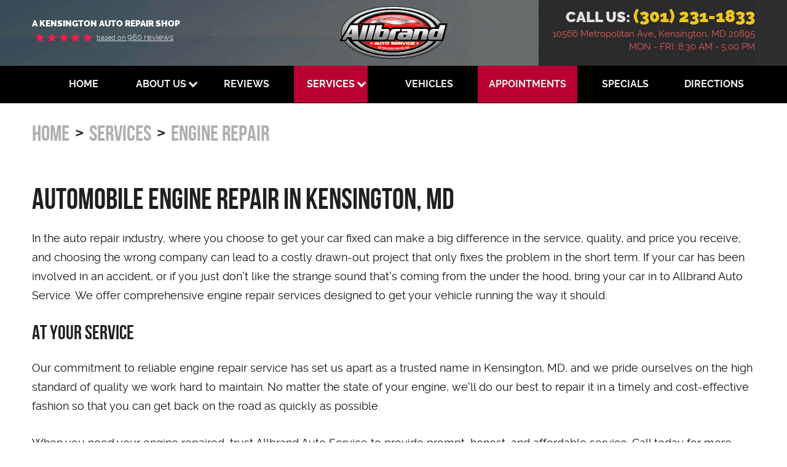

--- FILE ---
content_type: text/html; charset=utf-8
request_url: https://www.allbrandautoservice.com/engine-repair
body_size: 18418
content:
<!DOCTYPE HTML><html lang="en"><!-- HTML Copyright © 2026 Kukui Corporation. All rights reserved. --><head><meta charset="utf-8" /><meta name="viewport" content="width=device-width,initial-scale=1" /><title> Auto Engine Repair in Kensington, MD - A Kensington Auto Repair Shop </title><link rel="canonical" href="https://www.allbrandautoservice.com/engine-repair" /><meta name="robots" content="noindex,nofollow,noarchive,nosnippet" /><meta name="googlebot" content="none,noindex,nofollow,noarchive,nosnippet,noodp,noimageindex" /><meta name="bingbot" content="noindex,nofollow,noarchive,nosnippet,nocache,noodp" /><meta name="msnbot" content="noindex,nofollow,noarchive,nosnippet,nocache,noodp" /><meta name="slurp" content="noindex,nofollow,noarchive,nosnippet,noodp,noydir" /><meta name="teoma" content="noindex,nofollow,noarchive" /><meta name="adsbot-google" content="index,follow,archive,snippet,odp,imageindex" /><meta name="adidxbot" content="index,follow,archive,snippet,cache,odp" /><meta name="description" content="Automobile Engine Repair in Kensington, MD In the auto repair industry, where you choose to get your car fixed can make a big difference in the ..." /><meta property="og:type" content="website" /><meta property="og:locale" content="en_US" /><meta property="og:site_name" content="A Kensington Auto Repair Shop" /><meta property="og:url" content="https://www.allbrandautoservice.com/engine-repair" /><meta property="og:title" content="Auto Engine Repair in Kensington, MD - A Kensington Auto Repair Shop" /><meta property="og:description" content="Automobile Engine Repair in Kensington, MD In the auto repair industry, where you choose to get your car fixed can make a big difference in the ..." /><meta property="og:image" content="https://www.allbrandautoservice.com/Files/images/og-image.jpg" /><link rel="alternate" type="application/rss+xml" href="https://www.allbrandautoservice.com/rss" title="A Kensington Auto Repair Shop RSS" /><script type="application/ld+json">[{"@context":"https://schema.org","@type":"AutomotiveBusiness","name":"A Kensington Auto Repair Shop","alternateName":"A Kensington Auto Repair Shop","telephone":"+1 (301) 231-1833","currenciesAccepted":"USD","priceRange":"$$$","url":"https://www.allbrandautoservice.com","logo":"https://www.allbrandautoservice.com/Files/Images/logo.png","image":"https://www.allbrandautoservice.com/Files/images/google-info-window.jpg","address":{"@type":"PostalAddress","name":"Allbrand Auto Service","streetAddress":"10566 Metropolitan Ave","addressLocality":"Kensington","addressRegion":"MD","addressCountry":"USA","postalCode":"20895"},"openingHours":["Mon-Fri 08:30-17:00"],"geo":{"@type":"GeoCoordinates","latitude":"39.0288908","longitude":"-77.0742994"},"hasmap":"https://www.google.com/maps/place/39.0288908,-77.0742994/@39.0288908,-77.0742994,17z","aggregateRating":{"@type":"AggregateRating","bestRating":"5","worstRating":"1","ratingCount":"960","ratingValue":"5"},"sameAs":["https://www.facebook.com/AllbrandAutoService/","https://www.yelp.com/biz/allbrand-auto-service-kensington-3","http://search.google.com/local/writereview?placeid=ChIJQyHTUsHOt4kRieqtjaoS0kk"]},{"@context":"https://schema.org","@type":"BreadcrumbList","itemListElement":[{"@type":"ListItem","position":"1","item":{"@id":"https://www.allbrandautoservice.com","name":"Home"}},{"@type":"ListItem","position":"2","item":{"@id":"https://www.allbrandautoservice.com/services","name":"Services"}},{"@type":"ListItem","position":"3","item":{"@id":"https://www.allbrandautoservice.com/engine-repair","name":"Engine Repair"}}]}]</script><!-- Global site tag (gtag.js) - Google Analytics --><script async src="https://www.googletagmanager.com/gtag/js?id=UA-96939785-37"></script><script> window.dataLayer = window.dataLayer || []; function gtag(){dataLayer.push(arguments);} gtag('js', new Date()); gtag('config', 'UA-96939785-37'); gtag('config', 'G-D92FV7049F'); gtag('config', 'AW-713646812'); gtag('event', 'conversion', {'send_to': 'AW-713646812/_W8eCOqCmqkBENzFpdQC'}); </script><meta name="msvalidate.01" content="A06637689294E404358E9D210051E130" /><style type="text/css">/*! * Bootstrap v3.3.7 (http://getbootstrap.com) * Copyright 2011-2017 Twitter, Inc. * Licensed under MIT (https://github.com/twbs/bootstrap/blob/master/LICENSE) */ /*! * Generated using the Bootstrap Customizer (http://getbootstrap.com/customize/?id=e561a06b02205e9b8d05d7168a87403e) * Config saved to config.json and https://gist.github.com/e561a06b02205e9b8d05d7168a87403e */ /*! * Bootstrap v3.3.7 (http://getbootstrap.com) * Copyright 2011-2016 Twitter, Inc. * Licensed under MIT (https://github.com/twbs/bootstrap/blob/master/LICENSE) */ /*! normalize.css v3.0.3 | MIT License | github.com/necolas/normalize.css */ html{font-family:sans-serif;-ms-text-size-adjust:100%;-webkit-text-size-adjust:100%}body{margin:0}article,aside,details,figcaption,figure,footer,header,hgroup,main,menu,nav,section,summary{display:block}audio,canvas,progress,video{display:inline-block;vertical-align:baseline}audio:not([controls]){display:none;height:0}[hidden],template{display:none}a{background-color:transparent}a:active,a:hover{outline:0}abbr[title]{border-bottom:1px dotted}b,strong{font-weight:bold}dfn{font-style:italic}h1{font-size:2em;margin:.67em 0}mark{background:#ff0;color:#000}small{font-size:80%}sub,sup{font-size:75%;line-height:0;position:relative;vertical-align:baseline}sup{top:-.5em}sub{bottom:-.25em}img{border:0}svg:not(:root){overflow:hidden}figure{margin:1em 40px}hr{-webkit-box-sizing:content-box;-moz-box-sizing:content-box;box-sizing:content-box;height:0}pre{overflow:auto}code,kbd,pre,samp{font-family:monospace,monospace;font-size:1em}button,input,optgroup,select,textarea{color:inherit;font:inherit;margin:0}button{overflow:visible}button,select{text-transform:none}button,html input[type="button"],input[type="reset"],input[type="submit"]{-webkit-appearance:button;cursor:pointer}button[disabled],html input[disabled]{cursor:default}button::-moz-focus-inner,input::-moz-focus-inner{border:0;padding:0}input{line-height:normal}input[type="checkbox"],input[type="radio"]{-webkit-box-sizing:border-box;-moz-box-sizing:border-box;box-sizing:border-box;padding:0}input[type="number"]::-webkit-inner-spin-button,input[type="number"]::-webkit-outer-spin-button{height:auto}input[type="search"]{-webkit-appearance:textfield;-webkit-box-sizing:content-box;-moz-box-sizing:content-box;box-sizing:content-box}input[type="search"]::-webkit-search-cancel-button,input[type="search"]::-webkit-search-decoration{-webkit-appearance:none}fieldset{border:1px solid silver;margin:0 2px;padding:.35em .625em .75em}legend{border:0;padding:0}textarea{overflow:auto}optgroup{font-weight:bold}table{border-collapse:collapse;border-spacing:0}td,th{padding:0}*{-webkit-box-sizing:border-box;-moz-box-sizing:border-box;box-sizing:border-box}*:before,*:after{-webkit-box-sizing:border-box;-moz-box-sizing:border-box;box-sizing:border-box}html{font-size:10px;-webkit-tap-highlight-color:rgba(0,0,0,0)}body{font-family:"Helvetica Neue",Helvetica,Arial,sans-serif;font-size:16px;line-height:1.42857143;color:#333;background-color:#fff}input,button,select,textarea{font-family:inherit;font-size:inherit;line-height:inherit}a{color:#337ab7;text-decoration:none}a:hover,a:focus{color:#23527c;text-decoration:underline}a:focus{outline:5px auto -webkit-focus-ring-color;outline-offset:-2px}figure{margin:0}img{vertical-align:middle}.img-responsive{display:block;max-width:100%;height:auto}.img-rounded{border-radius:6px}.img-thumbnail{padding:4px;line-height:1.42857143;background-color:#fff;border:1px solid #ddd;border-radius:4px;-webkit-transition:all .2s ease-in-out;-o-transition:all .2s ease-in-out;transition:all .2s ease-in-out;display:inline-block;max-width:100%;height:auto}.img-circle{border-radius:50%}hr{margin-top:22px;margin-bottom:22px;border:0;border-top:1px solid #eee}.sr-only{position:absolute;width:1px;height:1px;margin:-1px;padding:0;overflow:hidden;clip:rect(0,0,0,0);border:0}.sr-only-focusable:active,.sr-only-focusable:focus{position:static;width:auto;height:auto;margin:0;overflow:visible;clip:auto}[role="button"]{cursor:pointer}h1,h2,h3,h4,h5,h6,.h1,.h2,.h3,.h4,.h5,.h6{font-family:inherit;font-weight:500;line-height:1.1;color:inherit}h1 small,h2 small,h3 small,h4 small,h5 small,h6 small,.h1 small,.h2 small,.h3 small,.h4 small,.h5 small,.h6 small,h1 .small,h2 .small,h3 .small,h4 .small,h5 .small,h6 .small,.h1 .small,.h2 .small,.h3 .small,.h4 .small,.h5 .small,.h6 .small{font-weight:normal;line-height:1;color:#777}h1,.h1,h2,.h2,h3,.h3{margin-top:22px;margin-bottom:11px}h1 small,.h1 small,h2 small,.h2 small,h3 small,.h3 small,h1 .small,.h1 .small,h2 .small,.h2 .small,h3 .small,.h3 .small{font-size:65%}h4,.h4,h5,.h5,h6,.h6{margin-top:11px;margin-bottom:11px}h4 small,.h4 small,h5 small,.h5 small,h6 small,.h6 small,h4 .small,.h4 .small,h5 .small,.h5 .small,h6 .small,.h6 .small{font-size:75%}h1,.h1{font-size:41px}h2,.h2{font-size:34px}h3,.h3{font-size:28px}h4,.h4{font-size:20px}h5,.h5{font-size:16px}h6,.h6{font-size:14px}p{margin:0 0 11px}.lead{margin-bottom:22px;font-size:18px;font-weight:300;line-height:1.4}@media(min-width:768px){.lead{font-size:24px}}small,.small{font-size:87%}mark,.mark{background-color:#fcf8e3;padding:.2em}.text-left{text-align:left}.text-right{text-align:right}.text-center{text-align:center}.text-justify{text-align:justify}.text-nowrap{white-space:nowrap}.text-lowercase{text-transform:lowercase}.text-uppercase{text-transform:uppercase}.text-capitalize{text-transform:capitalize}.text-muted{color:#777}.text-primary{color:#337ab7}a.text-primary:hover,a.text-primary:focus{color:#286090}.text-success{color:#3c763d}a.text-success:hover,a.text-success:focus{color:#2b542c}.text-info{color:#31708f}a.text-info:hover,a.text-info:focus{color:#245269}.text-warning{color:#8a6d3b}a.text-warning:hover,a.text-warning:focus{color:#66512c}.text-danger{color:#a94442}a.text-danger:hover,a.text-danger:focus{color:#843534}.bg-primary{color:#fff;background-color:#337ab7}a.bg-primary:hover,a.bg-primary:focus{background-color:#286090}.bg-success{background-color:#dff0d8}a.bg-success:hover,a.bg-success:focus{background-color:#c1e2b3}.bg-info{background-color:#d9edf7}a.bg-info:hover,a.bg-info:focus{background-color:#afd9ee}.bg-warning{background-color:#fcf8e3}a.bg-warning:hover,a.bg-warning:focus{background-color:#f7ecb5}.bg-danger{background-color:#f2dede}a.bg-danger:hover,a.bg-danger:focus{background-color:#e4b9b9}.page-header{padding-bottom:10px;margin:44px 0 22px;border-bottom:1px solid #eee}ul,ol{margin-top:0;margin-bottom:11px}ul ul,ol ul,ul ol,ol ol{margin-bottom:0}.list-unstyled{padding-left:0;list-style:none}.list-inline{padding-left:0;list-style:none;margin-left:-5px}.list-inline>li{display:inline-block;padding-left:5px;padding-right:5px}dl{margin-top:0;margin-bottom:22px}dt,dd{line-height:1.42857143}dt{font-weight:bold}dd{margin-left:0}@media(min-width:768px){.dl-horizontal dt{float:left;width:160px;clear:left;text-align:right;overflow:hidden;text-overflow:ellipsis;white-space:nowrap}.dl-horizontal dd{margin-left:180px}}abbr[title],abbr[data-original-title]{cursor:help;border-bottom:1px dotted #777}.initialism{font-size:90%;text-transform:uppercase}blockquote{padding:11px 22px;margin:0 0 22px;font-size:20px;border-left:5px solid #eee}blockquote p:last-child,blockquote ul:last-child,blockquote ol:last-child{margin-bottom:0}blockquote footer,blockquote small,blockquote .small{display:block;font-size:80%;line-height:1.42857143;color:#777}blockquote footer:before,blockquote small:before,blockquote .small:before{content:'— '}.blockquote-reverse,blockquote.pull-right{padding-right:15px;padding-left:0;border-right:5px solid #eee;border-left:0;text-align:right}.blockquote-reverse footer:before,blockquote.pull-right footer:before,.blockquote-reverse small:before,blockquote.pull-right small:before,.blockquote-reverse .small:before,blockquote.pull-right .small:before{content:''}.blockquote-reverse footer:after,blockquote.pull-right footer:after,.blockquote-reverse small:after,blockquote.pull-right small:after,.blockquote-reverse .small:after,blockquote.pull-right .small:after{content:' —'}address{margin-bottom:22px;font-style:normal;line-height:1.42857143}.container{margin-right:auto;margin-left:auto;padding-left:12px;padding-right:12px}@media(min-width:768px){.container{width:744px}}@media(min-width:992px){.container{width:964px}}@media(min-width:1224px){.container{width:1200px}}@media(min-width:1416px){.container{width:1392px}}.container-fluid{margin-right:auto;margin-left:auto;padding-left:12px;padding-right:12px}.row{margin-left:-12px;margin-right:-12px}.col-xs-1,.col-sm-1,.col-md-1,.col-lg-1,.col-xs-2,.col-sm-2,.col-md-2,.col-lg-2,.col-xs-3,.col-sm-3,.col-md-3,.col-lg-3,.col-xs-4,.col-sm-4,.col-md-4,.col-lg-4,.col-xs-5,.col-sm-5,.col-md-5,.col-lg-5,.col-xs-6,.col-sm-6,.col-md-6,.col-lg-6,.col-xs-7,.col-sm-7,.col-md-7,.col-lg-7,.col-xs-8,.col-sm-8,.col-md-8,.col-lg-8,.col-xs-9,.col-sm-9,.col-md-9,.col-lg-9,.col-xs-10,.col-sm-10,.col-md-10,.col-lg-10,.col-xs-11,.col-sm-11,.col-md-11,.col-lg-11,.col-xs-12,.col-sm-12,.col-md-12,.col-lg-12{position:relative;min-height:1px;padding-left:12px;padding-right:12px}.col-xs-1,.col-xs-2,.col-xs-3,.col-xs-4,.col-xs-5,.col-xs-6,.col-xs-7,.col-xs-8,.col-xs-9,.col-xs-10,.col-xs-11,.col-xs-12{float:left}.col-xs-12{width:100%}.col-xs-11{width:91.66666667%}.col-xs-10{width:83.33333333%}.col-xs-9{width:75%}.col-xs-8{width:66.66666667%}.col-xs-7{width:58.33333333%}.col-xs-6{width:50%}.col-xs-5{width:41.66666667%}.col-xs-4{width:33.33333333%}.col-xs-3{width:25%}.col-xs-2{width:16.66666667%}.col-xs-1{width:8.33333333%}.col-xs-pull-12{right:100%}.col-xs-pull-11{right:91.66666667%}.col-xs-pull-10{right:83.33333333%}.col-xs-pull-9{right:75%}.col-xs-pull-8{right:66.66666667%}.col-xs-pull-7{right:58.33333333%}.col-xs-pull-6{right:50%}.col-xs-pull-5{right:41.66666667%}.col-xs-pull-4{right:33.33333333%}.col-xs-pull-3{right:25%}.col-xs-pull-2{right:16.66666667%}.col-xs-pull-1{right:8.33333333%}.col-xs-pull-0{right:auto}.col-xs-push-12{left:100%}.col-xs-push-11{left:91.66666667%}.col-xs-push-10{left:83.33333333%}.col-xs-push-9{left:75%}.col-xs-push-8{left:66.66666667%}.col-xs-push-7{left:58.33333333%}.col-xs-push-6{left:50%}.col-xs-push-5{left:41.66666667%}.col-xs-push-4{left:33.33333333%}.col-xs-push-3{left:25%}.col-xs-push-2{left:16.66666667%}.col-xs-push-1{left:8.33333333%}.col-xs-push-0{left:auto}.col-xs-offset-12{margin-left:100%}.col-xs-offset-11{margin-left:91.66666667%}.col-xs-offset-10{margin-left:83.33333333%}.col-xs-offset-9{margin-left:75%}.col-xs-offset-8{margin-left:66.66666667%}.col-xs-offset-7{margin-left:58.33333333%}.col-xs-offset-6{margin-left:50%}.col-xs-offset-5{margin-left:41.66666667%}.col-xs-offset-4{margin-left:33.33333333%}.col-xs-offset-3{margin-left:25%}.col-xs-offset-2{margin-left:16.66666667%}.col-xs-offset-1{margin-left:8.33333333%}.col-xs-offset-0{margin-left:0}@media(min-width:768px){.col-sm-1,.col-sm-2,.col-sm-3,.col-sm-4,.col-sm-5,.col-sm-6,.col-sm-7,.col-sm-8,.col-sm-9,.col-sm-10,.col-sm-11,.col-sm-12{float:left}.col-sm-12{width:100%}.col-sm-11{width:91.66666667%}.col-sm-10{width:83.33333333%}.col-sm-9{width:75%}.col-sm-8{width:66.66666667%}.col-sm-7{width:58.33333333%}.col-sm-6{width:50%}.col-sm-5{width:41.66666667%}.col-sm-4{width:33.33333333%}.col-sm-3{width:25%}.col-sm-2{width:16.66666667%}.col-sm-1{width:8.33333333%}.col-sm-pull-12{right:100%}.col-sm-pull-11{right:91.66666667%}.col-sm-pull-10{right:83.33333333%}.col-sm-pull-9{right:75%}.col-sm-pull-8{right:66.66666667%}.col-sm-pull-7{right:58.33333333%}.col-sm-pull-6{right:50%}.col-sm-pull-5{right:41.66666667%}.col-sm-pull-4{right:33.33333333%}.col-sm-pull-3{right:25%}.col-sm-pull-2{right:16.66666667%}.col-sm-pull-1{right:8.33333333%}.col-sm-pull-0{right:auto}.col-sm-push-12{left:100%}.col-sm-push-11{left:91.66666667%}.col-sm-push-10{left:83.33333333%}.col-sm-push-9{left:75%}.col-sm-push-8{left:66.66666667%}.col-sm-push-7{left:58.33333333%}.col-sm-push-6{left:50%}.col-sm-push-5{left:41.66666667%}.col-sm-push-4{left:33.33333333%}.col-sm-push-3{left:25%}.col-sm-push-2{left:16.66666667%}.col-sm-push-1{left:8.33333333%}.col-sm-push-0{left:auto}.col-sm-offset-12{margin-left:100%}.col-sm-offset-11{margin-left:91.66666667%}.col-sm-offset-10{margin-left:83.33333333%}.col-sm-offset-9{margin-left:75%}.col-sm-offset-8{margin-left:66.66666667%}.col-sm-offset-7{margin-left:58.33333333%}.col-sm-offset-6{margin-left:50%}.col-sm-offset-5{margin-left:41.66666667%}.col-sm-offset-4{margin-left:33.33333333%}.col-sm-offset-3{margin-left:25%}.col-sm-offset-2{margin-left:16.66666667%}.col-sm-offset-1{margin-left:8.33333333%}.col-sm-offset-0{margin-left:0}}@media(min-width:992px){.col-md-1,.col-md-2,.col-md-3,.col-md-4,.col-md-5,.col-md-6,.col-md-7,.col-md-8,.col-md-9,.col-md-10,.col-md-11,.col-md-12{float:left}.col-md-12{width:100%}.col-md-11{width:91.66666667%}.col-md-10{width:83.33333333%}.col-md-9{width:75%}.col-md-8{width:66.66666667%}.col-md-7{width:58.33333333%}.col-md-6{width:50%}.col-md-5{width:41.66666667%}.col-md-4{width:33.33333333%}.col-md-3{width:25%}.col-md-2{width:16.66666667%}.col-md-1{width:8.33333333%}.col-md-pull-12{right:100%}.col-md-pull-11{right:91.66666667%}.col-md-pull-10{right:83.33333333%}.col-md-pull-9{right:75%}.col-md-pull-8{right:66.66666667%}.col-md-pull-7{right:58.33333333%}.col-md-pull-6{right:50%}.col-md-pull-5{right:41.66666667%}.col-md-pull-4{right:33.33333333%}.col-md-pull-3{right:25%}.col-md-pull-2{right:16.66666667%}.col-md-pull-1{right:8.33333333%}.col-md-pull-0{right:auto}.col-md-push-12{left:100%}.col-md-push-11{left:91.66666667%}.col-md-push-10{left:83.33333333%}.col-md-push-9{left:75%}.col-md-push-8{left:66.66666667%}.col-md-push-7{left:58.33333333%}.col-md-push-6{left:50%}.col-md-push-5{left:41.66666667%}.col-md-push-4{left:33.33333333%}.col-md-push-3{left:25%}.col-md-push-2{left:16.66666667%}.col-md-push-1{left:8.33333333%}.col-md-push-0{left:auto}.col-md-offset-12{margin-left:100%}.col-md-offset-11{margin-left:91.66666667%}.col-md-offset-10{margin-left:83.33333333%}.col-md-offset-9{margin-left:75%}.col-md-offset-8{margin-left:66.66666667%}.col-md-offset-7{margin-left:58.33333333%}.col-md-offset-6{margin-left:50%}.col-md-offset-5{margin-left:41.66666667%}.col-md-offset-4{margin-left:33.33333333%}.col-md-offset-3{margin-left:25%}.col-md-offset-2{margin-left:16.66666667%}.col-md-offset-1{margin-left:8.33333333%}.col-md-offset-0{margin-left:0}}@media(min-width:1224px){.col-lg-1,.col-lg-2,.col-lg-3,.col-lg-4,.col-lg-5,.col-lg-6,.col-lg-7,.col-lg-8,.col-lg-9,.col-lg-10,.col-lg-11,.col-lg-12{float:left}.col-lg-12{width:100%}.col-lg-11{width:91.66666667%}.col-lg-10{width:83.33333333%}.col-lg-9{width:75%}.col-lg-8{width:66.66666667%}.col-lg-7{width:58.33333333%}.col-lg-6{width:50%}.col-lg-5{width:41.66666667%}.col-lg-4{width:33.33333333%}.col-lg-3{width:25%}.col-lg-2{width:16.66666667%}.col-lg-1{width:8.33333333%}.col-lg-pull-12{right:100%}.col-lg-pull-11{right:91.66666667%}.col-lg-pull-10{right:83.33333333%}.col-lg-pull-9{right:75%}.col-lg-pull-8{right:66.66666667%}.col-lg-pull-7{right:58.33333333%}.col-lg-pull-6{right:50%}.col-lg-pull-5{right:41.66666667%}.col-lg-pull-4{right:33.33333333%}.col-lg-pull-3{right:25%}.col-lg-pull-2{right:16.66666667%}.col-lg-pull-1{right:8.33333333%}.col-lg-pull-0{right:auto}.col-lg-push-12{left:100%}.col-lg-push-11{left:91.66666667%}.col-lg-push-10{left:83.33333333%}.col-lg-push-9{left:75%}.col-lg-push-8{left:66.66666667%}.col-lg-push-7{left:58.33333333%}.col-lg-push-6{left:50%}.col-lg-push-5{left:41.66666667%}.col-lg-push-4{left:33.33333333%}.col-lg-push-3{left:25%}.col-lg-push-2{left:16.66666667%}.col-lg-push-1{left:8.33333333%}.col-lg-push-0{left:auto}.col-lg-offset-12{margin-left:100%}.col-lg-offset-11{margin-left:91.66666667%}.col-lg-offset-10{margin-left:83.33333333%}.col-lg-offset-9{margin-left:75%}.col-lg-offset-8{margin-left:66.66666667%}.col-lg-offset-7{margin-left:58.33333333%}.col-lg-offset-6{margin-left:50%}.col-lg-offset-5{margin-left:41.66666667%}.col-lg-offset-4{margin-left:33.33333333%}.col-lg-offset-3{margin-left:25%}.col-lg-offset-2{margin-left:16.66666667%}.col-lg-offset-1{margin-left:8.33333333%}.col-lg-offset-0{margin-left:0}}fieldset{padding:0;margin:0;border:0;min-width:0}legend{display:block;width:100%;padding:0;margin-bottom:22px;font-size:24px;line-height:inherit;color:#333;border:0;border-bottom:1px solid #e5e5e5}label{display:inline-block;max-width:100%;margin-bottom:5px;font-weight:bold}input[type="search"]{-webkit-box-sizing:border-box;-moz-box-sizing:border-box;box-sizing:border-box}input[type="radio"],input[type="checkbox"]{margin:4px 0 0;margin-top:1px \9;line-height:normal}input[type="file"]{display:block}input[type="range"]{display:block;width:100%}select[multiple],select[size]{height:auto}input[type="file"]:focus,input[type="radio"]:focus,input[type="checkbox"]:focus{outline:5px auto -webkit-focus-ring-color;outline-offset:-2px}output{display:block;padding-top:7px;font-size:16px;line-height:1.42857143;color:#555}.form-control{display:block;width:100%;height:36px;padding:6px 12px;font-size:16px;line-height:1.42857143;color:#555;background-color:#fff;background-image:none;border:1px solid #ccc;border-radius:4px;-webkit-box-shadow:inset 0 1px 1px rgba(0,0,0,.075);box-shadow:inset 0 1px 1px rgba(0,0,0,.075);-webkit-transition:border-color ease-in-out .15s,-webkit-box-shadow ease-in-out .15s;-o-transition:border-color ease-in-out .15s,box-shadow ease-in-out .15s;transition:border-color ease-in-out .15s,box-shadow ease-in-out .15s}.form-control:focus{border-color:#66afe9;outline:0;-webkit-box-shadow:inset 0 1px 1px rgba(0,0,0,.075),0 0 8px rgba(102,175,233,.6);box-shadow:inset 0 1px 1px rgba(0,0,0,.075),0 0 8px rgba(102,175,233,.6)}.form-control::-moz-placeholder{color:#999;opacity:1}.form-control:-ms-input-placeholder{color:#999}.form-control::-webkit-input-placeholder{color:#999}.form-control::-ms-expand{border:0;background-color:transparent}.form-control[disabled],.form-control[readonly],fieldset[disabled] .form-control{background-color:#eee;opacity:1}.form-control[disabled],fieldset[disabled] .form-control{cursor:not-allowed}textarea.form-control{height:auto}input[type="search"]{-webkit-appearance:none}@media screen and (-webkit-min-device-pixel-ratio:0){input[type="date"].form-control,input[type="time"].form-control,input[type="datetime-local"].form-control,input[type="month"].form-control{line-height:36px}input[type="date"].input-sm,input[type="time"].input-sm,input[type="datetime-local"].input-sm,input[type="month"].input-sm,.input-group-sm input[type="date"],.input-group-sm input[type="time"],.input-group-sm input[type="datetime-local"],.input-group-sm input[type="month"]{line-height:33px}input[type="date"].input-lg,input[type="time"].input-lg,input[type="datetime-local"].input-lg,input[type="month"].input-lg,.input-group-lg input[type="date"],.input-group-lg input[type="time"],.input-group-lg input[type="datetime-local"],.input-group-lg input[type="month"]{line-height:49px}}.form-group{margin-bottom:15px}.radio,.checkbox{position:relative;display:block;margin-top:10px;margin-bottom:10px}.radio label,.checkbox label{min-height:22px;padding-left:20px;margin-bottom:0;font-weight:normal;cursor:pointer}.radio input[type="radio"],.radio-inline input[type="radio"],.checkbox input[type="checkbox"],.checkbox-inline input[type="checkbox"]{position:absolute;margin-left:-20px;margin-top:4px \9}.radio+.radio,.checkbox+.checkbox{margin-top:-5px}.radio-inline,.checkbox-inline{position:relative;display:inline-block;padding-left:20px;margin-bottom:0;vertical-align:middle;font-weight:normal;cursor:pointer}.radio-inline+.radio-inline,.checkbox-inline+.checkbox-inline{margin-top:0;margin-left:10px}input[type="radio"][disabled],input[type="checkbox"][disabled],input[type="radio"].disabled,input[type="checkbox"].disabled,fieldset[disabled] input[type="radio"],fieldset[disabled] input[type="checkbox"]{cursor:not-allowed}.radio-inline.disabled,.checkbox-inline.disabled,fieldset[disabled] .radio-inline,fieldset[disabled] .checkbox-inline{cursor:not-allowed}.radio.disabled label,.checkbox.disabled label,fieldset[disabled] .radio label,fieldset[disabled] .checkbox label{cursor:not-allowed}.form-control-static{padding-top:7px;padding-bottom:7px;margin-bottom:0;min-height:38px}.form-control-static.input-lg,.form-control-static.input-sm{padding-left:0;padding-right:0}.input-sm{height:33px;padding:5px 10px;font-size:14px;line-height:1.5;border-radius:3px}select.input-sm{height:33px;line-height:33px}textarea.input-sm,select[multiple].input-sm{height:auto}.form-group-sm .form-control{height:33px;padding:5px 10px;font-size:14px;line-height:1.5;border-radius:3px}.form-group-sm select.form-control{height:33px;line-height:33px}.form-group-sm textarea.form-control,.form-group-sm select[multiple].form-control{height:auto}.form-group-sm .form-control-static{height:33px;min-height:36px;padding:6px 10px;font-size:14px;line-height:1.5}.input-lg{height:49px;padding:10px 16px;font-size:20px;line-height:1.3333333;border-radius:6px}select.input-lg{height:49px;line-height:49px}textarea.input-lg,select[multiple].input-lg{height:auto}.form-group-lg .form-control{height:49px;padding:10px 16px;font-size:20px;line-height:1.3333333;border-radius:6px}.form-group-lg select.form-control{height:49px;line-height:49px}.form-group-lg textarea.form-control,.form-group-lg select[multiple].form-control{height:auto}.form-group-lg .form-control-static{height:49px;min-height:42px;padding:11px 16px;font-size:20px;line-height:1.3333333}.has-feedback{position:relative}.has-feedback .form-control{padding-right:45px}.form-control-feedback{position:absolute;top:0;right:0;z-index:2;display:block;width:36px;height:36px;line-height:36px;text-align:center;pointer-events:none}.input-lg+.form-control-feedback,.input-group-lg+.form-control-feedback,.form-group-lg .form-control+.form-control-feedback{width:49px;height:49px;line-height:49px}.input-sm+.form-control-feedback,.input-group-sm+.form-control-feedback,.form-group-sm .form-control+.form-control-feedback{width:33px;height:33px;line-height:33px}.has-success .help-block,.has-success .control-label,.has-success .radio,.has-success .checkbox,.has-success .radio-inline,.has-success .checkbox-inline,.has-success.radio label,.has-success.checkbox label,.has-success.radio-inline label,.has-success.checkbox-inline label{color:#3c763d}.has-success .form-control{border-color:#3c763d;-webkit-box-shadow:inset 0 1px 1px rgba(0,0,0,.075);box-shadow:inset 0 1px 1px rgba(0,0,0,.075)}.has-success .form-control:focus{border-color:#2b542c;-webkit-box-shadow:inset 0 1px 1px rgba(0,0,0,.075),0 0 6px #67b168;box-shadow:inset 0 1px 1px rgba(0,0,0,.075),0 0 6px #67b168}.has-success .input-group-addon{color:#3c763d;border-color:#3c763d;background-color:#dff0d8}.has-success .form-control-feedback{color:#3c763d}.has-warning .help-block,.has-warning .control-label,.has-warning .radio,.has-warning .checkbox,.has-warning .radio-inline,.has-warning .checkbox-inline,.has-warning.radio label,.has-warning.checkbox label,.has-warning.radio-inline label,.has-warning.checkbox-inline label{color:#8a6d3b}.has-warning .form-control{border-color:#8a6d3b;-webkit-box-shadow:inset 0 1px 1px rgba(0,0,0,.075);box-shadow:inset 0 1px 1px rgba(0,0,0,.075)}.has-warning .form-control:focus{border-color:#66512c;-webkit-box-shadow:inset 0 1px 1px rgba(0,0,0,.075),0 0 6px #c0a16b;box-shadow:inset 0 1px 1px rgba(0,0,0,.075),0 0 6px #c0a16b}.has-warning .input-group-addon{color:#8a6d3b;border-color:#8a6d3b;background-color:#fcf8e3}.has-warning .form-control-feedback{color:#8a6d3b}.has-error .help-block,.has-error .control-label,.has-error .radio,.has-error .checkbox,.has-error .radio-inline,.has-error .checkbox-inline,.has-error.radio label,.has-error.checkbox label,.has-error.radio-inline label,.has-error.checkbox-inline label{color:#a94442}.has-error .form-control{border-color:#a94442;-webkit-box-shadow:inset 0 1px 1px rgba(0,0,0,.075);box-shadow:inset 0 1px 1px rgba(0,0,0,.075)}.has-error .form-control:focus{border-color:#843534;-webkit-box-shadow:inset 0 1px 1px rgba(0,0,0,.075),0 0 6px #ce8483;box-shadow:inset 0 1px 1px rgba(0,0,0,.075),0 0 6px #ce8483}.has-error .input-group-addon{color:#a94442;border-color:#a94442;background-color:#f2dede}.has-error .form-control-feedback{color:#a94442}.has-feedback label~.form-control-feedback{top:27px}.has-feedback label.sr-only~.form-control-feedback{top:0}.help-block{display:block;margin-top:5px;margin-bottom:10px;color:#737373}@media(min-width:768px){.form-inline .form-group{display:inline-block;margin-bottom:0;vertical-align:middle}.form-inline .form-control{display:inline-block;width:auto;vertical-align:middle}.form-inline .form-control-static{display:inline-block}.form-inline .input-group{display:inline-table;vertical-align:middle}.form-inline .input-group .input-group-addon,.form-inline .input-group .input-group-btn,.form-inline .input-group .form-control{width:auto}.form-inline .input-group>.form-control{width:100%}.form-inline .control-label{margin-bottom:0;vertical-align:middle}.form-inline .radio,.form-inline .checkbox{display:inline-block;margin-top:0;margin-bottom:0;vertical-align:middle}.form-inline .radio label,.form-inline .checkbox label{padding-left:0}.form-inline .radio input[type="radio"],.form-inline .checkbox input[type="checkbox"]{position:relative;margin-left:0}.form-inline .has-feedback .form-control-feedback{top:0}}.form-horizontal .radio,.form-horizontal .checkbox,.form-horizontal .radio-inline,.form-horizontal .checkbox-inline{margin-top:0;margin-bottom:0;padding-top:7px}.form-horizontal .radio,.form-horizontal .checkbox{min-height:29px}.form-horizontal .form-group{margin-left:-12px;margin-right:-12px}@media(min-width:768px){.form-horizontal .control-label{text-align:right;margin-bottom:0;padding-top:7px}}.form-horizontal .has-feedback .form-control-feedback{right:12px}@media(min-width:768px){.form-horizontal .form-group-lg .control-label{padding-top:11px;font-size:20px}}@media(min-width:768px){.form-horizontal .form-group-sm .control-label{padding-top:6px;font-size:14px}}.caret{display:inline-block;width:0;height:0;margin-left:2px;vertical-align:middle;border-top:4px dashed;border-top:4px solid \9;border-right:4px solid transparent;border-left:4px solid transparent}.dropup,.dropdown{position:relative}.dropdown-toggle:focus{outline:0}.dropdown-menu{position:absolute;top:100%;left:0;z-index:1000;display:none;float:left;min-width:160px;padding:5px 0;margin:2px 0 0;list-style:none;font-size:16px;text-align:left;background-color:#fff;border:1px solid #ccc;border:1px solid rgba(0,0,0,.15);border-radius:4px;-webkit-box-shadow:0 6px 12px rgba(0,0,0,.175);box-shadow:0 6px 12px rgba(0,0,0,.175);-webkit-background-clip:padding-box;background-clip:padding-box}.dropdown-menu.pull-right{right:0;left:auto}.dropdown-menu .divider{height:1px;margin:10px 0;overflow:hidden;background-color:#e5e5e5}.dropdown-menu>li>a{display:block;padding:3px 20px;clear:both;font-weight:normal;line-height:1.42857143;color:#333;white-space:nowrap}.dropdown-menu>li>a:hover,.dropdown-menu>li>a:focus{text-decoration:none;color:#262626;background-color:#f5f5f5}.dropdown-menu>.active>a,.dropdown-menu>.active>a:hover,.dropdown-menu>.active>a:focus{color:#fff;text-decoration:none;outline:0;background-color:#337ab7}.dropdown-menu>.disabled>a,.dropdown-menu>.disabled>a:hover,.dropdown-menu>.disabled>a:focus{color:#777}.dropdown-menu>.disabled>a:hover,.dropdown-menu>.disabled>a:focus{text-decoration:none;background-color:transparent;background-image:none;filter:progid:DXImageTransform.Microsoft.gradient(enabled=false);cursor:not-allowed}.open>.dropdown-menu{display:block}.open>a{outline:0}.dropdown-menu-right{left:auto;right:0}.dropdown-menu-left{left:0;right:auto}.dropdown-header{display:block;padding:3px 20px;font-size:14px;line-height:1.42857143;color:#777;white-space:nowrap}.dropdown-backdrop{position:fixed;left:0;right:0;bottom:0;top:0;z-index:990}.pull-right>.dropdown-menu{right:0;left:auto}.dropup .caret,.navbar-fixed-bottom .dropdown .caret{border-top:0;border-bottom:4px dashed;border-bottom:4px solid \9;content:""}.dropup .dropdown-menu,.navbar-fixed-bottom .dropdown .dropdown-menu{top:auto;bottom:100%;margin-bottom:2px}@media(min-width:768px){.navbar-right .dropdown-menu{left:auto;right:0}.navbar-right .dropdown-menu-left{left:0;right:auto}}.nav{margin-bottom:0;padding-left:0;list-style:none}.nav>li{position:relative;display:block}.nav>li>a{position:relative;display:block;padding:10px 15px}.nav>li>a:hover,.nav>li>a:focus{text-decoration:none;background-color:#eee}.nav>li.disabled>a{color:#777}.nav>li.disabled>a:hover,.nav>li.disabled>a:focus{color:#777;text-decoration:none;background-color:transparent;cursor:not-allowed}.nav .open>a,.nav .open>a:hover,.nav .open>a:focus{background-color:#eee;border-color:#337ab7}.nav .nav-divider{height:1px;margin:10px 0;overflow:hidden;background-color:#e5e5e5}.nav>li>a>img{max-width:none}.nav-tabs{border-bottom:1px solid #ddd}.nav-tabs>li{float:left;margin-bottom:-1px}.nav-tabs>li>a{margin-right:2px;line-height:1.42857143;border:1px solid transparent;border-radius:4px 4px 0 0}.nav-tabs>li>a:hover{border-color:#eee #eee #ddd}.nav-tabs>li.active>a,.nav-tabs>li.active>a:hover,.nav-tabs>li.active>a:focus{color:#555;background-color:#fff;border:1px solid #ddd;border-bottom-color:transparent;cursor:default}.nav-tabs.nav-justified{width:100%;border-bottom:0}.nav-tabs.nav-justified>li{float:none}.nav-tabs.nav-justified>li>a{text-align:center;margin-bottom:5px}.nav-tabs.nav-justified>.dropdown .dropdown-menu{top:auto;left:auto}@media(min-width:768px){.nav-tabs.nav-justified>li{display:table-cell;width:1%}.nav-tabs.nav-justified>li>a{margin-bottom:0}}.nav-tabs.nav-justified>li>a{margin-right:0;border-radius:4px}.nav-tabs.nav-justified>.active>a,.nav-tabs.nav-justified>.active>a:hover,.nav-tabs.nav-justified>.active>a:focus{border:1px solid #ddd}@media(min-width:768px){.nav-tabs.nav-justified>li>a{border-bottom:1px solid #ddd;border-radius:4px 4px 0 0}.nav-tabs.nav-justified>.active>a,.nav-tabs.nav-justified>.active>a:hover,.nav-tabs.nav-justified>.active>a:focus{border-bottom-color:#fff}}.nav-pills>li{float:left}.nav-pills>li>a{border-radius:4px}.nav-pills>li+li{margin-left:2px}.nav-pills>li.active>a,.nav-pills>li.active>a:hover,.nav-pills>li.active>a:focus{color:#fff;background-color:#337ab7}.nav-stacked>li{float:none}.nav-stacked>li+li{margin-top:2px;margin-left:0}.nav-justified{width:100%}.nav-justified>li{float:none}.nav-justified>li>a{text-align:center;margin-bottom:5px}.nav-justified>.dropdown .dropdown-menu{top:auto;left:auto}@media(min-width:768px){.nav-justified>li{display:table-cell;width:1%}.nav-justified>li>a{margin-bottom:0}}.nav-tabs-justified{border-bottom:0}.nav-tabs-justified>li>a{margin-right:0;border-radius:4px}.nav-tabs-justified>.active>a,.nav-tabs-justified>.active>a:hover,.nav-tabs-justified>.active>a:focus{border:1px solid #ddd}@media(min-width:768px){.nav-tabs-justified>li>a{border-bottom:1px solid #ddd;border-radius:4px 4px 0 0}.nav-tabs-justified>.active>a,.nav-tabs-justified>.active>a:hover,.nav-tabs-justified>.active>a:focus{border-bottom-color:#fff}}.tab-content>.tab-pane{display:none}.tab-content>.active{display:block}.nav-tabs .dropdown-menu{margin-top:-1px;border-top-right-radius:0;border-top-left-radius:0}.navbar{position:relative;min-height:50px;margin-bottom:22px;border:1px solid transparent}@media(min-width:768px){.navbar{border-radius:4px}}@media(min-width:768px){.navbar-header{float:left}}.navbar-collapse{overflow-x:visible;padding-right:12px;padding-left:12px;border-top:1px solid transparent;-webkit-box-shadow:inset 0 1px 0 rgba(255,255,255,.1);box-shadow:inset 0 1px 0 rgba(255,255,255,.1);-webkit-overflow-scrolling:touch}.navbar-collapse.in{overflow-y:auto}@media(min-width:768px){.navbar-collapse{width:auto;border-top:0;-webkit-box-shadow:none;box-shadow:none}.navbar-collapse.collapse{display:block!important;height:auto!important;padding-bottom:0;overflow:visible!important}.navbar-collapse.in{overflow-y:visible}.navbar-fixed-top .navbar-collapse,.navbar-static-top .navbar-collapse,.navbar-fixed-bottom .navbar-collapse{padding-left:0;padding-right:0}}.navbar-fixed-top .navbar-collapse,.navbar-fixed-bottom .navbar-collapse{max-height:340px}@media(max-device-width:480px) and (orientation:landscape){.navbar-fixed-top .navbar-collapse,.navbar-fixed-bottom .navbar-collapse{max-height:200px}}.container>.navbar-header,.container-fluid>.navbar-header,.container>.navbar-collapse,.container-fluid>.navbar-collapse{margin-right:-12px;margin-left:-12px}@media(min-width:768px){.container>.navbar-header,.container-fluid>.navbar-header,.container>.navbar-collapse,.container-fluid>.navbar-collapse{margin-right:0;margin-left:0}}.navbar-static-top{z-index:1000;border-width:0 0 1px}@media(min-width:768px){.navbar-static-top{border-radius:0}}.navbar-fixed-top,.navbar-fixed-bottom{position:fixed;right:0;left:0;z-index:1030}@media(min-width:768px){.navbar-fixed-top,.navbar-fixed-bottom{border-radius:0}}.navbar-fixed-top{top:0;border-width:0 0 1px}.navbar-fixed-bottom{bottom:0;margin-bottom:0;border-width:1px 0 0}.navbar-brand{float:left;padding:14px 12px;font-size:20px;line-height:22px;height:50px}.navbar-brand:hover,.navbar-brand:focus{text-decoration:none}.navbar-brand>img{display:block}@media(min-width:768px){.navbar>.container .navbar-brand,.navbar>.container-fluid .navbar-brand{margin-left:-12px}}.navbar-toggle{position:relative;float:right;margin-right:12px;padding:9px 10px;margin-top:8px;margin-bottom:8px;background-color:transparent;background-image:none;border:1px solid transparent;border-radius:4px}.navbar-toggle:focus{outline:0}.navbar-toggle .icon-bar{display:block;width:22px;height:2px;border-radius:1px}.navbar-toggle .icon-bar+.icon-bar{margin-top:4px}@media(min-width:768px){.navbar-toggle{display:none}}.navbar-nav{margin:7px -12px}.navbar-nav>li>a{padding-top:10px;padding-bottom:10px;line-height:22px}@media(max-width:767px){.navbar-nav .open .dropdown-menu{position:static;float:none;width:auto;margin-top:0;background-color:transparent;border:0;-webkit-box-shadow:none;box-shadow:none}.navbar-nav .open .dropdown-menu>li>a,.navbar-nav .open .dropdown-menu .dropdown-header{padding:5px 15px 5px 25px}.navbar-nav .open .dropdown-menu>li>a{line-height:22px}.navbar-nav .open .dropdown-menu>li>a:hover,.navbar-nav .open .dropdown-menu>li>a:focus{background-image:none}}@media(min-width:768px){.navbar-nav{float:left;margin:0}.navbar-nav>li{float:left}.navbar-nav>li>a{padding-top:14px;padding-bottom:14px}}.navbar-form{margin-left:-12px;margin-right:-12px;padding:10px 12px;border-top:1px solid transparent;border-bottom:1px solid transparent;-webkit-box-shadow:inset 0 1px 0 rgba(255,255,255,.1),0 1px 0 rgba(255,255,255,.1);box-shadow:inset 0 1px 0 rgba(255,255,255,.1),0 1px 0 rgba(255,255,255,.1);margin-top:7px;margin-bottom:7px}@media(min-width:768px){.navbar-form .form-group{display:inline-block;margin-bottom:0;vertical-align:middle}.navbar-form .form-control{display:inline-block;width:auto;vertical-align:middle}.navbar-form .form-control-static{display:inline-block}.navbar-form .input-group{display:inline-table;vertical-align:middle}.navbar-form .input-group .input-group-addon,.navbar-form .input-group .input-group-btn,.navbar-form .input-group .form-control{width:auto}.navbar-form .input-group>.form-control{width:100%}.navbar-form .control-label{margin-bottom:0;vertical-align:middle}.navbar-form .radio,.navbar-form .checkbox{display:inline-block;margin-top:0;margin-bottom:0;vertical-align:middle}.navbar-form .radio label,.navbar-form .checkbox label{padding-left:0}.navbar-form .radio input[type="radio"],.navbar-form .checkbox input[type="checkbox"]{position:relative;margin-left:0}.navbar-form .has-feedback .form-control-feedback{top:0}}@media(max-width:767px){.navbar-form .form-group{margin-bottom:5px}.navbar-form .form-group:last-child{margin-bottom:0}}@media(min-width:768px){.navbar-form{width:auto;border:0;margin-left:0;margin-right:0;padding-top:0;padding-bottom:0;-webkit-box-shadow:none;box-shadow:none}}.navbar-nav>li>.dropdown-menu{margin-top:0;border-top-right-radius:0;border-top-left-radius:0}.navbar-fixed-bottom .navbar-nav>li>.dropdown-menu{margin-bottom:0;border-top-right-radius:4px;border-top-left-radius:4px;border-bottom-right-radius:0;border-bottom-left-radius:0}.navbar-btn{margin-top:7px;margin-bottom:7px}.navbar-btn.btn-sm{margin-top:8.5px;margin-bottom:8.5px}.navbar-btn.btn-xs{margin-top:14px;margin-bottom:14px}.navbar-text{margin-top:14px;margin-bottom:14px}@media(min-width:768px){.navbar-text{float:left;margin-left:12px;margin-right:12px}}@media(min-width:768px){.navbar-left{float:left!important}.navbar-right{float:right!important;margin-right:-12px}.navbar-right~.navbar-right{margin-right:0}}.navbar-default{background-color:#f8f8f8;border-color:#e7e7e7}.navbar-default .navbar-brand{color:#777}.navbar-default .navbar-brand:hover,.navbar-default .navbar-brand:focus{color:#5e5e5e;background-color:transparent}.navbar-default .navbar-text{color:#777}.navbar-default .navbar-nav>li>a{color:#777}.navbar-default .navbar-nav>li>a:hover,.navbar-default .navbar-nav>li>a:focus{color:#333;background-color:transparent}.navbar-default .navbar-nav>.active>a,.navbar-default .navbar-nav>.active>a:hover,.navbar-default .navbar-nav>.active>a:focus{color:#555;background-color:#e7e7e7}.navbar-default .navbar-nav>.disabled>a,.navbar-default .navbar-nav>.disabled>a:hover,.navbar-default .navbar-nav>.disabled>a:focus{color:#ccc;background-color:transparent}.navbar-default .navbar-toggle{border-color:#ddd}.navbar-default .navbar-toggle:hover,.navbar-default .navbar-toggle:focus{background-color:#ddd}.navbar-default .navbar-toggle .icon-bar{background-color:#888}.navbar-default .navbar-collapse,.navbar-default .navbar-form{border-color:#e7e7e7}.navbar-default .navbar-nav>.open>a,.navbar-default .navbar-nav>.open>a:hover,.navbar-default .navbar-nav>.open>a:focus{background-color:#e7e7e7;color:#555}@media(max-width:767px){.navbar-default .navbar-nav .open .dropdown-menu>li>a{color:#777}.navbar-default .navbar-nav .open .dropdown-menu>li>a:hover,.navbar-default .navbar-nav .open .dropdown-menu>li>a:focus{color:#333;background-color:transparent}.navbar-default .navbar-nav .open .dropdown-menu>.active>a,.navbar-default .navbar-nav .open .dropdown-menu>.active>a:hover,.navbar-default .navbar-nav .open .dropdown-menu>.active>a:focus{color:#555;background-color:#e7e7e7}.navbar-default .navbar-nav .open .dropdown-menu>.disabled>a,.navbar-default .navbar-nav .open .dropdown-menu>.disabled>a:hover,.navbar-default .navbar-nav .open .dropdown-menu>.disabled>a:focus{color:#ccc;background-color:transparent}}.navbar-default .navbar-link{color:#777}.navbar-default .navbar-link:hover{color:#333}.navbar-default .btn-link{color:#777}.navbar-default .btn-link:hover,.navbar-default .btn-link:focus{color:#333}.navbar-default .btn-link[disabled]:hover,fieldset[disabled] .navbar-default .btn-link:hover,.navbar-default .btn-link[disabled]:focus,fieldset[disabled] .navbar-default .btn-link:focus{color:#ccc}.navbar-inverse{background-color:#222;border-color:#080808}.navbar-inverse .navbar-brand{color:#9d9d9d}.navbar-inverse .navbar-brand:hover,.navbar-inverse .navbar-brand:focus{color:#fff;background-color:transparent}.navbar-inverse .navbar-text{color:#9d9d9d}.navbar-inverse .navbar-nav>li>a{color:#9d9d9d}.navbar-inverse .navbar-nav>li>a:hover,.navbar-inverse .navbar-nav>li>a:focus{color:#fff;background-color:transparent}.navbar-inverse .navbar-nav>.active>a,.navbar-inverse .navbar-nav>.active>a:hover,.navbar-inverse .navbar-nav>.active>a:focus{color:#fff;background-color:#080808}.navbar-inverse .navbar-nav>.disabled>a,.navbar-inverse .navbar-nav>.disabled>a:hover,.navbar-inverse .navbar-nav>.disabled>a:focus{color:#444;background-color:transparent}.navbar-inverse .navbar-toggle{border-color:#333}.navbar-inverse .navbar-toggle:hover,.navbar-inverse .navbar-toggle:focus{background-color:#333}.navbar-inverse .navbar-toggle .icon-bar{background-color:#fff}.navbar-inverse .navbar-collapse,.navbar-inverse .navbar-form{border-color:#101010}.navbar-inverse .navbar-nav>.open>a,.navbar-inverse .navbar-nav>.open>a:hover,.navbar-inverse .navbar-nav>.open>a:focus{background-color:#080808;color:#fff}@media(max-width:767px){.navbar-inverse .navbar-nav .open .dropdown-menu>.dropdown-header{border-color:#080808}.navbar-inverse .navbar-nav .open .dropdown-menu .divider{background-color:#080808}.navbar-inverse .navbar-nav .open .dropdown-menu>li>a{color:#9d9d9d}.navbar-inverse .navbar-nav .open .dropdown-menu>li>a:hover,.navbar-inverse .navbar-nav .open .dropdown-menu>li>a:focus{color:#fff;background-color:transparent}.navbar-inverse .navbar-nav .open .dropdown-menu>.active>a,.navbar-inverse .navbar-nav .open .dropdown-menu>.active>a:hover,.navbar-inverse .navbar-nav .open .dropdown-menu>.active>a:focus{color:#fff;background-color:#080808}.navbar-inverse .navbar-nav .open .dropdown-menu>.disabled>a,.navbar-inverse .navbar-nav .open .dropdown-menu>.disabled>a:hover,.navbar-inverse .navbar-nav .open .dropdown-menu>.disabled>a:focus{color:#444;background-color:transparent}}.navbar-inverse .navbar-link{color:#9d9d9d}.navbar-inverse .navbar-link:hover{color:#fff}.navbar-inverse .btn-link{color:#9d9d9d}.navbar-inverse .btn-link:hover,.navbar-inverse .btn-link:focus{color:#fff}.navbar-inverse .btn-link[disabled]:hover,fieldset[disabled] .navbar-inverse .btn-link:hover,.navbar-inverse .btn-link[disabled]:focus,fieldset[disabled] .navbar-inverse .btn-link:focus{color:#444}.clearfix:before,.clearfix:after,.dl-horizontal dd:before,.dl-horizontal dd:after,.container:before,.container:after,.container-fluid:before,.container-fluid:after,.row:before,.row:after,.form-horizontal .form-group:before,.form-horizontal .form-group:after,.nav:before,.nav:after,.navbar:before,.navbar:after,.navbar-header:before,.navbar-header:after,.navbar-collapse:before,.navbar-collapse:after{content:" ";display:table}.clearfix:after,.dl-horizontal dd:after,.container:after,.container-fluid:after,.row:after,.form-horizontal .form-group:after,.nav:after,.navbar:after,.navbar-header:after,.navbar-collapse:after{clear:both}.center-block{display:block;margin-left:auto;margin-right:auto}.pull-right{float:right!important}.pull-left{float:left!important}.hide{display:none!important}.show{display:block!important}.invisible{visibility:hidden}.text-hide{font:0/0 a;color:transparent;text-shadow:none;background-color:transparent;border:0}.hidden{display:none!important}.affix{position:fixed}@-ms-viewport{width:device-width}.visible-xs,.visible-sm,.visible-md,.visible-lg{display:none!important}.visible-xs-block,.visible-xs-inline,.visible-xs-inline-block,.visible-sm-block,.visible-sm-inline,.visible-sm-inline-block,.visible-md-block,.visible-md-inline,.visible-md-inline-block,.visible-lg-block,.visible-lg-inline,.visible-lg-inline-block{display:none!important}@media(max-width:767px){.visible-xs{display:block!important}table.visible-xs{display:table!important}tr.visible-xs{display:table-row!important}th.visible-xs,td.visible-xs{display:table-cell!important}}@media(max-width:767px){.visible-xs-block{display:block!important}}@media(max-width:767px){.visible-xs-inline{display:inline!important}}@media(max-width:767px){.visible-xs-inline-block{display:inline-block!important}}@media(min-width:768px) and (max-width:991px){.visible-sm{display:block!important}table.visible-sm{display:table!important}tr.visible-sm{display:table-row!important}th.visible-sm,td.visible-sm{display:table-cell!important}}@media(min-width:768px) and (max-width:991px){.visible-sm-block{display:block!important}}@media(min-width:768px) and (max-width:991px){.visible-sm-inline{display:inline!important}}@media(min-width:768px) and (max-width:991px){.visible-sm-inline-block{display:inline-block!important}}@media(min-width:992px) and (max-width:1223px){.visible-md{display:block!important}table.visible-md{display:table!important}tr.visible-md{display:table-row!important}th.visible-md,td.visible-md{display:table-cell!important}}@media(min-width:992px) and (max-width:1223px){.visible-md-block{display:block!important}}@media(min-width:992px) and (max-width:1223px){.visible-md-inline{display:inline!important}}@media(min-width:992px) and (max-width:1223px){.visible-md-inline-block{display:inline-block!important}}@media(min-width:1224px){.visible-lg{display:block!important}table.visible-lg{display:table!important}tr.visible-lg{display:table-row!important}th.visible-lg,td.visible-lg{display:table-cell!important}}@media(min-width:1224px){.visible-lg-block{display:block!important}}@media(min-width:1224px){.visible-lg-inline{display:inline!important}}@media(min-width:1224px){.visible-lg-inline-block{display:inline-block!important}}@media(max-width:767px){.hidden-xs{display:none!important}}@media(min-width:768px) and (max-width:991px){.hidden-sm{display:none!important}}@media(min-width:992px) and (max-width:1223px){.hidden-md{display:none!important}}@media(min-width:1224px){.hidden-lg{display:none!important}}.visible-print{display:none!important}@media print{.visible-print{display:block!important}table.visible-print{display:table!important}tr.visible-print{display:table-row!important}th.visible-print,td.visible-print{display:table-cell!important}}.visible-print-block{display:none!important}@media print{.visible-print-block{display:block!important}}.visible-print-inline{display:none!important}@media print{.visible-print-inline{display:inline!important}}.visible-print-inline-block{display:none!important}@media print{.visible-print-inline-block{display:inline-block!important}}@media print{.hidden-print{display:none!important}}@media(max-width:1350px){.july-wrapper{padding:1rem 0}.july-title,.july-dates{flex:0 0 100%;max-width:100%}.july-banner{background-position:14% 50%}.july-title img{padding:.2rem .2rem .1rem}}@media(max-width:768px){.july-date{margin:.25rem auto;padding:.5rem;flex:0 0 75%;max-width:75%}.july-dates p{padding:0 1rem;text-align:center}.july-banner{background-position:14% 50%}}*{outline:0;margin:0;border:0;padding:0}html,body,div,span,applet,object,embed,iframe,h1,h2,h3,h4,h5,h6,p,blockquote,pre,a,abbr,acronym,address,big,cite,code,del,dfn,em,img,ins,kbd,q,s,samp,small,strike,strong,sub,sup,tt,var,b,u,i,center,dl,dt,dd,ol,ul,li,fieldset,form,label,legend,table,caption,tbody,tfoot,thead,tr,th,td,article,aside,canvas,details,figure,figcaption,footer,header,hgroup,menu,nav,output,ruby,section,summary,time,mark,audio,video{background:transparent;font-size:100%;font-family:Arial,Sans-Serif;text-decoration:none;vertical-align:baseline}.page-home .main{min-height:100%!important}html,body,form{font-size:16px}body{line-height:1}article,aside,details,figcaption,figure,footer,header,hgroup,menu,nav,section{display:block}table{border-collapse:collapse;border-spacing:0}blockquote,q{quotes:none}blockquote:before,blockquote:after,q:before,q:after{content:'';content:none}input,select{border:thin solid;vertical-align:middle}textarea{border:thin solid;vertical-align:top}a:hover,a:active,a:focus{outline:0!important}.uic-hidden{display:none}.uic-active,.uic-visible{display:initial}.header{position:relative;margin:0 auto;max-width:1920px;background:url(/Themes/Automotive/Assets/images/header.jpg)}.header .header-logo-container{text-align:center;margin:0 auto}.header .header-logo{display:inline-block;max-width:100%}.header .header-logo img{z-index:121;position:absolute;top:18px;left:0;display:block;margin:0 auto;max-width:100%}.header-reviews-rating{padding-top:29px}.header-keywords{display:inline-block;margin:0 auto;color:#fff;font:900 14px/1.4em 'Raleway',Arial,sans-serif;text-transform:uppercase;vertical-align:middle}.header-review-info{display:block;margin:3px 0 0 5px;padding:0 0 0 100px;background:url('[data-uri]') no-repeat left center}.header-reviews-rating a,.header-review-info span{color:#dbdbdb;font:400 .8125em/1.5 'Raleway',Arial,sans-serif;text-decoration:underline}.header-review-info span{text-decoration:none}.header-reviews-rating a:hover{text-decoration:none}.header-locations-wrapper{text-align:right}.header-location-info{display:inline-block;padding:12px 0 4px 23px;background:#303131}.header-location-info:after{content:'';display:inline-block;width:100px;height:100%;background:#303131}.header-phone-text{color:#e1e1e1;font:900 1.5em/1.4 "Raleway",Verdana,sans-serif;text-transform:uppercase}.header-phone-link{display:inline-block;padding:0 0 0 5px;display:inline-block;color:#f0c61d;font:900 1.75em/1 'Raleway',Arial,sans-serif;text-decoration:none}.header-phone-link strong{font:inherit}.header-phone-link:hover,.header-phone-link:active,.header-phone-link:focus{color:#dd5858;text-decoration:none}.header-address-wrapper .address{color:#dd5858}.header-worktime,.header-address-wrapper .address span{color:#dd5858;font:400 .9375em/1.4 "Raleway",Verdana,Sans-serif;text-transform:capitalize}.header-address-wrapper .address:hover{color:#dd5858;text-decoration:underline}.header-worktime{text-transform:uppercase}.nav-section{z-index:120;position:relative;background:#000}.nav-trigger{display:block;padding:10px;width:50px;height:45px;background:none}.nav-trigger .icon,.nav-trigger .icon:before,.nav-trigger .icon:after{position:relative;display:block;width:100%;height:20%;background:#fff;content:"";font-size:0;border-radius:5px}.nav-trigger .icon:before{top:-200%;height:100%}.nav-trigger .icon:after{bottom:-100%;height:100%}.nav{z-index:500;position:relative;width:100%;height:auto}.nav-left,.nav-right{width:40%}.nav-left{float:left}.nav-right{float:right}.nav ul{list-style:none;text-align:center}.nav li{position:relative}.nav li:hover>ul,.nav li:focus>ul,.nav li:active>ul{display:block}.nav a{display:inline-block;text-decoration:none}.nav ul{margin-bottom:0}.nav li.static{display:inline-block}.nav .static .appointmentmenu{background:#b90030}.nav li.static{margin:0;padding:0}.nav li.static.has-dynamic a{padding:20px 21px}.nav li.static.has-dynamic:after{content:"";position:absolute;right:6px;top:23px;width:10px;height:10px;border-right:3px solid #fff;border-bottom:3px solid #fff;transform:rotate(45deg)}.nav li.static>a{padding:20px 18px;color:#f0f0f0;font:700 1.0625em/1.3em 'Raleway',Arial,Sans-Serif;text-shadow:none;text-transform:uppercase}.nav li.static:first-child{margin-left:0}.nav li.static:last-child{margin-right:0}.nav li.static:hover>a,.nav li.static:focus>a,.nav li.static:active>a,.nav li.static a.selected{background:#b90030;color:#fff;text-decoration:none}.nav ul.dynamic{z-index:100;position:absolute;top:100%;left:0;display:none;min-width:220px;background:#000}.nav li.dynamic{display:block;text-align:left}.nav li.dynamic.has-dynamic{padding-right:15px}.nav li.dynamic>a{padding:10px 20px;width:100%;color:#f0f0f0;font:700 1.0625em/1.3em 'Raleway',Arial,Sans-Serif;text-decoration:none;text-transform:uppercase}.nav li.dynamic:hover>a,.nav li.dynamic:focus>a,.nav li.dynamic:active>a,.nav li.dynamic>a.selected{background:#b90030;color:#fff}.nav ul.dynamic ul{top:0;left:100%;min-width:100%}.nav li.static:last-child ul{left:-100%!important}.breadcrumbs{margin:1.5em 0 .75em;color:#2a2e3d;text-transform:uppercase;list-style:none}.breadcrumbs li{display:inline-block;color:#2a2e3d;font:400 2.25em/1.4 "Bebas Bold",Verdana,Sans-serif;text-transform:uppercase}.breadcrumbs li+li:before{display:inline-block;padding:0 .25em;content:">"}.breadcrumbs a{color:#afafaf;text-decoration:none;font:400 1em/1.4 "Bebas Bold",Verdana,Sans-serif}.breadcrumbs a:hover{text-decoration:underline}.container-xl{max-width:1392px;margin:auto}.col-centered{float:none;margin:0 auto}.col-no-padding{padding:0}@media(max-width:1464px){.header{background-size:contain}.header-location-info{background:#2b2b2b}.nav li.static>a{padding:20px 18px;font-size:1em}.nav li.static{margin:0 11px}.nav li.static.has-dynamic:after{right:5px}.header .header-logo-container{margin-top:10px}.header .header-logo img{position:static}.nav-left,.nav-right{width:50%}}@media(max-width:1223px){.header{background-size:cover}.header-location-info{background:transparent}.nav li.static{margin:0}.nav li.static.has-dynamic a{padding:20px 33px 20px 15px}.nav li.static a{padding:20px 9px}.nav li.static.has-dynamic:after{right:5px}}@media(max-width:991px){.header,.header-locations-wrapper{text-align:center}.header-review-info{display:inline-block}.header-location-info{padding:12px 0 4px}}@media(min-width:992px){.nav-trigger{display:none}.nav-section ul.dynamic>.has-dynamic:before{content:"";position:absolute;top:12px;right:5px;display:block;border:5px solid transparent;border-left:5px solid #fff;width:1px}}@media(max-width:991px){html,form,body{font-size:15px}.nav-trigger{display:block;position:fixed;top:10px;right:10px;z-index:901;background:#77716e;background:rgba(119,113,110,.5)}.nav{z-index:900;position:fixed;top:0;right:-60%;overflow-y:auto;width:60%;height:100%;background:#000}.nav.nav-hidden,.nav.nav-visible{-moz-transition-duration:.5s;-webkit-transition-duration:.5s;-o-transition-duration:.5s;transition-duration:.5s}.nav.nav-visible{right:0%;-moz-transition-timing-function:ease-in;-webkit-transition-timing-function:ease-in;-o-transition-timing-function:ease-in;transition-timing-function:ease-in}.nav.nav-hidden{right:-60%;-moz-transition-timing-function:cubic-bezier(0,1,.5,1);-webkit-transition-timing-function:cubic-bezier(0,1,.5,1);-o-transition-timing-function:cubic-bezier(0,1,.5,1);transition-timing-function:cubic-bezier(0,1,.5,1)}.nav ul{position:static!important;margin:5px 0 5px 20px;min-width:0!important;background:none!important;text-align:left}.nav ul.static{margin-top:70px}.nav li{display:block!important;text-align:left}.nav li:hover,.nav li.selected{background:#b90030}.nav li.static>a,.nav li.static.has-dynamic a{padding:10px}.nav li a{padding:10px;background:none;display:inline-block;width:auto}.nav li.static.has-dynamic:after{display:none}.nav li.static>a{color:#fff}.nav li.static:hover>a,.nav li.static:focus>a,.nav li.static:active>a,.nav li.static a.selected{color:#000;text-decoration:none}.nav li.dynamic>a:hover{color:#000}.nav-section ul.static>.has-dynamic:before,.nav-section ul.dynamic>.has-dynamic:before{content:"";position:absolute;top:12px;right:5px;display:block;border:5px solid transparent;border-top:5px solid #fff;width:1px}.nav li.dynamic.has-dynamic{padding:0}}@media(max-width:550px){.header-reviews-rating{padding-top:60px}}@media(max-width:450px){html,form,body{font-size:13px}}@font-face{font-family:'Lato';src:url('/Themes/Automotive/Assets/fonts/lato/lato-reg-webfont.eot');src:url('/Themes/Automotive/Assets/fonts/lato/lato-reg-webfont.eot?#iefix') format('embedded-opentype'),url('/Themes/Automotive/Assets/fonts/lato/lato-reg-webfont.woff') format('woff'),url('/Themes/Automotive/Assets/fonts/lato/lato-reg-webfont.ttf') format('truetype'),url('/Themes/Automotive/Assets/fonts/lato/lato-reg-webfont.svg#latoregular') format('svg');font-weight:400;font-style:normal;font-display:swap}@font-face{font-family:'Lato';src:url('/Themes/Automotive/Assets/fonts/lato/lato-lig-webfont.eot');src:url('/Themes/Automotive/Assets/fonts/lato/lato-lig-webfont.eot?#iefix') format('embedded-opentype'),url('/Themes/Automotive/Assets/fonts/lato/lato-lig-webfont.woff') format('woff'),url('/Themes/Automotive/Assets/fonts/lato/lato-lig-webfont.ttf') format('truetype'),url('/Themes/Automotive/Assets/fonts/lato/lato-lig-webfont.svg#latolight') format('svg');font-weight:300;font-style:normal;font-display:swap}@font-face{font-family:'Lato';src:url('/Themes/Automotive/Assets/fonts/lato/lato-bol-webfont.eot');src:url('/Themes/Automotive/Assets/fonts/lato/lato-bol-webfont.eot?#iefix') format('embedded-opentype'),url('/Themes/Automotive/Assets/fonts/lato/lato-bol-webfont.woff') format('woff'),url('/Themes/Automotive/Assets/fonts/lato/lato-bol-webfont.ttf') format('truetype'),url('/Themes/Automotive/Assets/fonts/lato/lato-bol-webfont.svg#latobold') format('svg');font-weight:700;font-style:normal;font-display:swap}@font-face{font-family:'Lato';src:url('/Themes/Automotive/Assets/fonts/lato/lato-bla-webfont.eot');src:url('/Themes/Automotive/Assets/fonts/lato/lato-bla-webfont.eot?#iefix') format('embedded-opentype'),url('/Themes/Automotive/Assets/fonts/lato/lato-bla-webfont.woff') format('woff'),url('/Themes/Automotive/Assets/fonts/lato/lato-bla-webfont.ttf') format('truetype'),url('/Themes/Automotive/Assets/fonts/lato/lato-bla-webfont.svg#latoblack') format('svg');font-weight:900;font-style:normal;font-display:swap}@font-face{font-family:'cms';src:url('/Themes/Automotive/Assets/fonts/cms/cms.eot');src:url('/Themes/Automotive/Assets/fonts/cms/cms.eot?#iefix') format('embedded-opentype'),url('/Themes/Automotive/Assets/fonts/cms/cms.woff') format('woff'),url('/Themes/Automotive/Assets/fonts/cms/cms.ttf') format('truetype'),url('/Themes/Automotive/Assets/fonts/cms/cms.svg') format('svg');font-style:normal;font-weight:normal;font-display:swap}@font-face{font-family:'Bebas Bold';src:url('/Themes/Automotive/Assets/fonts/bebas/bebasneue_bold-webfont.eot');src:url('/Themes/Automotive/Assets/fonts/bebas/bebasneue_bold-webfont.eot?#iefix') format('embedded-opentype'),url('/Themes/Automotive/Assets/fonts/bebas/bebasneue_bold-webfont.woff') format('woff'),url('/Themes/Automotive/Assets/fonts/bebas/bebasneue_bold-webfont.ttf') format('truetype'),url('/Themes/Automotive/Assets/fonts/bebas/bebasneue_bold-webfont.svg#bebasneuebook') format('svg');font-weight:400;font-style:normal;font-display:swap}@font-face{font-family:'Raleway';src:url('/Themes/Automotive/Assets/fonts/raleway/raleway-light-webfont.eot');src:url('/Themes/Automotive/Assets/fonts/raleway/raleway-light-webfont.eot?#iefix') format('embedded-opentype'),url('/Themes/Automotive/Assets/fonts/raleway/raleway-light-webfont.woff') format('woff'),url('/Themes/Automotive/Assets/fonts/raleway/raleway-light-webfont.ttf') format('truetype'),url('/Themes/Automotive/Assets/fonts/raleway/raleway-light-webfont.svg#raleway_light') format('svg');font-weight:300;font-style:normal;font-display:swap}@font-face{font-family:'Raleway';src:url('/Themes/Automotive/Assets/fonts/raleway/Raleway-Regular-webfont.eot');src:url('/Themes/Automotive/Assets/fonts/raleway/Raleway-Regular-webfont.eot?#iefix') format('embedded-opentype'),url('/Themes/Automotive/Assets/fonts/raleway/Raleway-Regular-webfont.woff') format('woff'),url('/Themes/Automotive/Assets/fonts/raleway/Raleway-Regular-webfont.ttf') format('truetype'),url('/Themes/Automotive/Assets/fonts/raleway/Raleway-Regular-webfont.svg#Raleway_Regular') format('svg');font-weight:400;font-style:normal;font-display:swap}@font-face{font-family:'Raleway';src:url('/Themes/Automotive/Assets/fonts/raleway/Raleway-Bold-webfont.eot');src:url('/Themes/Automotive/Assets/fonts/raleway/Raleway-Bold-webfont.eot?#iefix') format('embedded-opentype'),url('/Themes/Automotive/Assets/fonts/raleway/Raleway-Bold-webfont.woff') format('woff'),url('/Themes/Automotive/Assets/fonts/raleway/Raleway-Bold-webfont.ttf') format('truetype'),url('/Themes/Automotive/Assets/fonts/raleway/Raleway-Bold-webfont.svg#Raleway_Bold') format('svg');font-weight:700;font-style:normal;font-display:swap}@font-face{font-family:'Raleway';src:url('/Themes/Automotive/Assets/fonts/raleway/raleway-black-webfont.eot');src:url('/Themes/Automotive/Assets/fonts/raleway/raleway-black-webfont.eot?#iefix') format('embedded-opentype'),url('/Themes/Automotive/Assets/fonts/raleway/raleway-black-webfont.woff') format('woff'),url('/Themes/Automotive/Assets/fonts/raleway/raleway-black-webfont.ttf') format('truetype'),url('/Themes/Automotive/Assets/fonts/raleway/raleway-black-webfont.svg#Raleway_black') format('svg');font-weight:900;font-style:normal;font-display:swap}@font-face{font-family:'Montserrat';src:url('https://cdn.kukui.com/fonts/montserrat/montserrat-black-webfont.eot');src:url('https://cdn.kukui.com/fonts/montserrat/montserrat-black-webfont.eot?#iefix') format('embedded-opentype'),url('https://cdn.kukui.com/fonts/montserrat/montserrat-black-webfont.woff2') format('woff2'),url('https://cdn.kukui.com/fonts/montserrat/montserrat-black-webfont.woff') format('woff'),url('https://cdn.kukui.com/fonts/montserrat/montserrat-black-webfont.ttf') format('truetype'),url('https://cdn.kukui.com/fonts/montserrat/montserrat-black-webfont.svg#montserratblack') format('svg');font-weight:900;font-style:normal;font-display:swap}</style><link type="image/x-icon" href="https://www.allbrandautoservice.com/favicon.ico?v=2" rel="shortcut icon" /></head><body class="page page-engine-repair template template-0" itemscope="itemscope" itemtype="https://schema.org/AutomotiveBusiness"><meta itemprop="name" content="A Kensington Auto Repair Shop" /><meta itemprop="alternateName" content="A Kensington Auto Repair Shop" /><meta itemprop="image" content="https://www.allbrandautoservice.com/Files/images/google-info-window.jpg" /><meta itemprop="telephone" content="+1 (301) 231-1833" /><meta itemprop="priceRange" content="$$$" /><!--[if lt IE 9]><script type="text/javascript" src="https://oss.maxcdn.com/html5shiv/3.7.2/html5shiv.min.js"></script><script type="text/javascript" src="https://oss.maxcdn.com/respond/1.4.2/respond.min.js"></script><![endif]--><form method="post" action="./engine-repair" id="ctl04" class="wrapper"><div class="aspNetHidden"><input type="hidden" name="__EVENTTARGET" id="__EVENTTARGET" value="" /><input type="hidden" name="__EVENTARGUMENT" id="__EVENTARGUMENT" value="" /><input type="hidden" name="__VIEWSTATE" id="__VIEWSTATE" value="lHtTbW6sqmPSXMNmOR/h8fEcvdgBBksNN2xIUFUUMgj3qNGx/1cblPN0hQYgCbi+vBlbhwYeyeKXgtVPfnnRIg==" /></div><script data-uic-fixedscript="">window.sclDataSource ={"inDebugMode":false,"inEditMode":false,"locations":[{"id":"Allbrand Auto Service","name":"Allbrand Auto Service","street":"10566 Metropolitan Ave","city":"Kensington","region":"MD","zip":"20895","imageurl":"/Files/Images/google-info-window.jpg","url":"http://www.allbrandautoservice.com","lat":"39.0288908","lng":"-77.0742994","phone":"(301) 231-1833","worktime":{"locationID":"Allbrand Auto Service","hoursOffset":1,"daysOffset":1,"workingDays":[{"code":1,"intervals":[{"open":"08:30","close":"17:00"}]},{"code":2,"intervals":[{"open":"08:30","close":"17:00"}]},{"code":3,"intervals":[{"open":"08:30","close":"17:00"}]},{"code":4,"intervals":[{"open":"08:30","close":"17:00"}]},{"code":5,"intervals":[{"open":"08:30","close":"17:00"}]}],"enabledDays":[],"disabledDays":[]},"formatedworktime":"Mon - Fri: 8:30 AM - 5:00 PM"}],"appointments":{"worktime":[{"locationID":"Allbrand Auto Service","hoursOffset":1,"daysOffset":1,"workingDays":[{"code":1,"intervals":[{"open":"08:30","close":"17:00"}]},{"code":2,"intervals":[{"open":"08:30","close":"17:00"}]},{"code":3,"intervals":[{"open":"08:30","close":"17:00"}]},{"code":4,"intervals":[{"open":"08:30","close":"17:00"}]},{"code":5,"intervals":[{"open":"08:30","close":"17:00"}]}],"enabledDays":[],"disabledDays":[]}]},"directions":{"apikey":""}};</script><header class="header"><div class="container"><div class="row"><div class="col-xs-12 col-md-4 col-lg-5 header-reviews-rating"><h1 class="header-keywords"> A Kensington Auto Repair Shop </h1><div itemscope="itemscope" itemtype="https://data-vocabulary.org/AggregateRating" class="header-review-info"><meta itemprop="votes" content="960" /><meta itemprop="rating" content="4.990625" /><a href="https://www.allbrandautoservice.com/reviews" title="See all reviews"><span>based on</span> 960 reviews </a></div></div><div class="col-xs-12 col-md-4 col-lg-2 header-logo-container"><a href="https://www.allbrandautoservice.com" title="A Kensington Auto Repair Shop" class="header-logo"><img src="https://www.allbrandautoservice.com/Files/Images/logo.png" alt="A Kensington Auto Repair Shop" /></a></div><div class="col-xs-12 col-md-4 col-lg-5 header-locations-wrapper"><div itemscope="itemscope" itemtype="https://schema.org/PostalAddress" class="header-location-info"><meta itemprop="streetAddress" content="10566 Metropolitan Ave" /><meta itemprop="addressLocality" content="Kensington" /><meta itemprop="addressRegion" content="MD" /><meta itemprop="postalCode" content="20895" /><meta itemprop="telephone" content="+1 (301) 231-1833" /><span class="header-phone-text">Call Us:</span><a href="tel:3012311833" title="Call Allbrand Auto Service" class="header-phone-link"><strong>(301) 231-1833</strong></a><div class="header-address-wrapper"><a href="https://www.allbrandautoservice.com/directions" title="Get directions" class="address"><span>10566 Metropolitan Ave</span>, <span>Kensington, MD 20895</span></a></div><div class="header-worktime"> Mon - Fri: 8:30 AM - 5:00 PM </div></div></div></div></div><div class="nav-section"><div class="container"><div class="row"><div class="col-xs-12"><button class="nav-trigger" type="button" title="Toggle navigation." data-uic-navigation-trigger="header"><span class="icon"></span><span class="sr-only">Toggle Menu</span></button><div data-uic-navigation="header" class="nav-left nav nav-hidden"><ul class="static" role="menubar"><li class="static" role="menuitem"><a href="/" title="Home">Home</a></li><li class="static has-dynamic" role="menuitem"><a href="/about-us" title="About Us">About Us</a><ul class="dynamic"><li class="dynamic" role="menuitem"><a href="/blog" title="">Blog</a></li><li class="dynamic" role="menuitem"><a href="/contactus" title="Contact Us">Contact Us</a></li></ul></li><li class="static" role="menuitem"><a href="/reviews" title="Reviews">Reviews</a></li><li class="static has-dynamic selected" role="menuitem"><a href="/services" title="Services" class="selected">Services</a><ul class="dynamic"><li class="dynamic" role="menuitem"><a href="/alignment" title="Alignment">Alignment</a></li><li class="dynamic" role="menuitem"><a href="/auto-diagnostic" title="Auto Diagnostic">Auto Diagnostic</a></li><li class="dynamic" role="menuitem"><a href="/auto-mechanic" title="Auto Mechanic">Auto Mechanic</a></li><li class="dynamic" role="menuitem"><a href="/auto-repair" title="Auto Repair">Auto Repair</a></li><li class="dynamic" role="menuitem"><a href="/brake-repair" title="Brake Repair">Brake Repair</a></li><li class="dynamic selected current" role="menuitem"><a href="/engine-repair" title="Engine Repair" class="selected current">Engine Repair</a></li><li class="dynamic" role="menuitem"><a href="/engine-replacement" title="Engine Replacement">Engine Replacement</a></li><li class="dynamic" role="menuitem"><a href="/exhaust-system-repair" title="Exhaust System Repair">Exhaust System Repair</a></li><li class="dynamic" role="menuitem"><a href="/oil-change" title="Oil Change">Oil Change</a></li><li class="dynamic" role="menuitem"><a href="/radiator-repair" title="Radiator Repair">Radiator Repair</a></li><li class="dynamic" role="menuitem"><a href="/transmission-repair" title="Transmission Repair">Transmission Repair</a></li><li class="dynamic" role="menuitem"><a href="/transmission-service" title="Transmission Service">Transmission Service</a></li><li class="dynamic" role="menuitem"><a href="/tune-up-service" title="Tune Up Service">Tune Up Service</a></li></ul></li></ul></div><div data-uic-navigation="header" class="nav-right nav nav-hidden"><ul class="static" role="menubar"><li class="static" role="menuitem"><a href="/vehicles" title="Vehicles">Vehicles</a></li><li class="static appointmentmenu" role="menuitem"><a href="/appointments" title="Appointments">Appointments</a></li><li class="static" role="menuitem"><a href="/coupons" title="Specials">Specials</a></li><li class="static" role="menuitem"><a href="/directions" title="Directions">Directions</a></li></ul></div></div></div><div class="row"><div class="col-xs-12"><button class="nav-trigger" type="button" title="Toggle navigation." data-uic-navigation-trigger="header-mobile"><span class="icon"></span></button></div></div><div class="row mobile-nav-wrapper visible-xs visible-sm"><div class="col-xs-12"><div data-uic-navigation="header-mobile" class="nav nav-hidden"><ul class="static" role="menubar"><li class="static" role="menuitem"><a href="/" title="Home">Home</a></li><li class="static has-dynamic" role="menuitem"><a href="/about-us" title="About Us">About Us</a><ul class="dynamic"><li class="dynamic" role="menuitem"><a href="/blog" title="">Blog</a></li><li class="dynamic" role="menuitem"><a href="/contactus" title="Contact Us">Contact Us</a></li></ul></li><li class="static" role="menuitem"><a href="/reviews" title="Reviews">Reviews</a></li><li class="static has-dynamic selected" role="menuitem"><a href="/services" title="Services" class="selected">Services</a><ul class="dynamic"><li class="dynamic" role="menuitem"><a href="/alignment" title="Alignment">Alignment</a></li><li class="dynamic" role="menuitem"><a href="/auto-diagnostic" title="Auto Diagnostic">Auto Diagnostic</a></li><li class="dynamic" role="menuitem"><a href="/auto-mechanic" title="Auto Mechanic">Auto Mechanic</a></li><li class="dynamic" role="menuitem"><a href="/auto-repair" title="Auto Repair">Auto Repair</a></li><li class="dynamic" role="menuitem"><a href="/brake-repair" title="Brake Repair">Brake Repair</a></li><li class="dynamic selected current" role="menuitem"><a href="/engine-repair" title="Engine Repair" class="selected current">Engine Repair</a></li><li class="dynamic" role="menuitem"><a href="/engine-replacement" title="Engine Replacement">Engine Replacement</a></li><li class="dynamic" role="menuitem"><a href="/exhaust-system-repair" title="Exhaust System Repair">Exhaust System Repair</a></li><li class="dynamic" role="menuitem"><a href="/oil-change" title="Oil Change">Oil Change</a></li><li class="dynamic" role="menuitem"><a href="/radiator-repair" title="Radiator Repair">Radiator Repair</a></li><li class="dynamic" role="menuitem"><a href="/transmission-repair" title="Transmission Repair">Transmission Repair</a></li><li class="dynamic" role="menuitem"><a href="/transmission-service" title="Transmission Service">Transmission Service</a></li><li class="dynamic" role="menuitem"><a href="/tune-up-service" title="Tune Up Service">Tune Up Service</a></li><li class="dynamic" role="menuitem"><a href="/wheel-alignment" title="Wheel Alignment">Wheel Alignment</a></li></ul></li><li class="static" role="menuitem"><a href="/vehicles" title="Vehicles">Vehicles</a></li><li class="static appointmentmenu" role="menuitem"><a href="/appointments" title="Appointments">Appointments</a></li><li class="static" role="menuitem"><a href="/coupons" title="Specials">Specials</a></li><li class="static" role="menuitem"><a href="/directions" title="Directions">Directions</a></li></ul></div></div></div></div></div></header><div class="main" data-uic-layoutpush="auto"><div class="container"><div class="row"><div class="col-xs-12"><ul class="breadcrumbs" itemscope="itemscope" itemtype="https://schema.org/BreadcrumbList"><li itemscope itemtype="https://schema.org/ListItem" itemprop="itemListElement"><meta itemprop="url" content="https://www.allbrandautoservice.com" /><meta itemprop="name" content="Home" /><meta itemprop="position" content="1" /><a itemprop="item" href="https://www.allbrandautoservice.com" title="Home">Home</a></li><li itemscope itemtype="https://schema.org/ListItem" itemprop="itemListElement"><meta itemprop="url" content="https://www.allbrandautoservice.com/services" /><meta itemprop="name" content="Services" /><meta itemprop="position" content="2" /><a itemprop="item" href="https://www.allbrandautoservice.com/services" title="Services">Services</a></li><li itemscope itemtype="https://schema.org/ListItem" itemprop="itemListElement"><meta itemprop="url" content="https://www.allbrandautoservice.com/engine-repair" /><meta itemprop="name" content="Engine Repair" /><meta itemprop="position" content="3" /><a itemprop="item" href="https://www.allbrandautoservice.com/engine-repair" title="Engine Repair">Engine Repair</a></li></ul></div></div></div><div class="container"><div class="row"><div class="col-xs-12"><div class="entry-content"><h2>Automobile Engine Repair in Kensington, MD</h2><p>In the auto repair industry, where you choose to get your car fixed can make a big difference in the service, quality, and price you receive; and choosing the wrong company can lead to a costly drawn-out project that only fixes the problem in the short term. If your car has been involved in an accident, or if you just don&#39;t like the strange sound that&#39;s coming from the under the hood, bring your car in to Allbrand Auto Service. We offer comprehensive engine repair services designed to get your vehicle running the way it should.</p><h3>At Your Service</h3><p>Our commitment to reliable engine repair service has set us apart as a trusted name in Kensington, MD, and we pride ourselves on the high standard of quality we work hard to maintain. No matter the state of your engine, we&#39;ll do our best to repair it in a timely and cost-effective fashion so that you can get back on the road as quickly as possible.</p><p>When you need your engine repaired, trust Allbrand Auto Service to provide prompt, honest, and affordable service. Call today for more information or to schedule an appointment.</p></div></div></div></div></div><footer class="footer"><div class="container"><div class="row"><div class="col-xs-12 col-lg-2 footer-logo-container"><a href="https://www.allbrandautoservice.com" title="A Kensington Auto Repair Shop" class="footer-logo"><img data-src="https://www.allbrandautoservice.com/Files/Images/footer-logo.png" class="lazy" src="[data-uri]" alt="A Kensington Auto Repair Shop" /></a></div><div class="col-xs-12 col-sm-6 col-md-4 col-lg-3 navbar-bottom"><div><ul class="static" role="menubar"><li class="static" role="menuitem"><a href="/" title="Home">Home</a></li><li class="static appointmentmenu" role="menuitem"><a href="/appointments" title="Appointments">Appointments</a></li><li class="static" role="menuitem"><a href="/services" title="Services">Services</a></li><li class="static" role="menuitem"><a href="/vehicles" title="Vehicles">Vehicles</a></li><li class="static" role="menuitem"><a href="/about-us" title="About Us">About Us</a></li><li class="static" role="menuitem"><a href="/contactus" title="Contact Us">Contact Us</a></li><li class="static" role="menuitem"><a href="/coupons" title="Specials">Specials</a></li><li class="static" role="menuitem"><a href="/directions" title="Directions">Directions</a></li><li class="static" role="menuitem"><a href="/reviews" title="Reviews">Reviews</a></li><li class="static" role="menuitem"><a href="/privacy-policy" title="Privacy Policy">Privacy Policy</a></li></ul></div></div><div class="col-xs-12 col-sm-6 col-md-8 col-lg-4"><div class="row"><div class="col-xs-12"><div class="row location"><div class="col-sm-6"><div class="footer-address-wrapper"><span class="main-text">Address:</span><a href="https://www.allbrandautoservice.com/directions" title="Get directions" class="address"><span>10566 Metropolitan Ave</span>, <span>Kensington, MD 20895</span></a></div><div class="footer-wh-wrapper"><span class="main-text">WORKING HOURS:</span><span class="footer-wh">Mon - Fri: 8:30 AM - 5:00 PM</span></div></div><div class="col-sm-6"><div class="footer-phone-wrapper"><span class="main-text">Call Us:</span><a href="tel:3012311833" title="Call Allbrand Auto Service" class="phone"><strong>(301) 231-1833</strong></a></div></div></div></div></div></div><div class="col-xs-12 col-lg-3"><div class="social-wrp"><span class="main-text">Social media: </span><div class="social"><a itemprop="sameAs" target="_blank" href="https://www.facebook.com/AllbrandAutoService/" title="Visit us on Facebook" rel="nofollow noopener" class="link-facebook">Facebook</a><a itemprop="sameAs" target="_blank" href="https://www.yelp.com/biz/allbrand-auto-service-kensington-3" title="Visit us on Yelp" rel="nofollow noopener" class="link-yelp">Yelp</a></div><div class="footer-photocredits-container"><div id="cphFooter_ctl03_ctl01_ctl02" hidden="hidden" data-lightbox-window="cphFooter_ctl03_ctl01_ctl02" data-lightbox-template="default" class="mod-lightbox"><ul class="photocredits-list"><li><a class="photo" href="https://flic.kr/p/rzWpjf" rel="follow noopener">DGP_3066 CW-6</a> by <a class="owner" href="https://www.flickr.com/photos/wickedwhite/" rel="follow noopener">Max Denisevich</a> / <a class="license" href="https://creativecommons.org/licenses/by/2.0/" rel="follow noopener">CC BY 2.0</a> website - <a class="website" href="https://www.flickr.com/" rel="follow noopener">Flickr.com</a></li><li><a class="photo" href="https://flic.kr/p/p6ycpw" rel="follow noopener">World Premiere of Jaguar XE CW-6</a> by <a class="owner" href="https://www.flickr.com/photos/jaguarcarsmena/" rel="follow noopener">Jaguar MENA</a> / <a class="license" href="https://creativecommons.org/licenses/by/2.0/" rel="follow noopener">CC BY 2.0</a> website - <a class="website" href="https://www.flickr.com/" rel="follow noopener">Flickr.com</a></li><li><a class="photo" href="https://flic.kr/p/ebM1Qo" rel="follow noopener">Mercedes Benz C300 on CW-5 Matte Black Machined Face CW-6</a> by <a class="owner" href="https://www.flickr.com/photos/concavowheels/" rel="follow noopener">CONCAVO WHEELS</a> / <a class="license" href="https://creativecommons.org/licenses/by/2.0/" rel="follow noopener">CC BY 2.0</a> website - <a class="website" href="https://www.flickr.com/" rel="follow noopener">Flickr.com</a></li></ul></div><a href="javascript:void(0);" title="Photo credits" data-lightbox-open="cphFooter_ctl03_ctl01_ctl02" class="link link-photocredits">Image Credits</a></div><div class="kukui-logo-container"><a class="link link-webmaster" target="_blank" href="//kukui.com" rel="nofollow noopener" title="Website by Kukui">Website by <span>kukui</span></a></div></div></div></div></div><div class="footer-disclaimers"><div class="container"><div class="row"><div class="col-xs-12 text-center"><div itemprop="address" itemscope="" itemtype="http://schema.org/PostalAddress" class="nap"> 10566 Metropolitan Ave Kensington, MD 20895 (301) 949-3353 </div></div></div></div></div></footer><div class="ada-holder" style="position: relative;"><svg style="fill: #f1f1f1;position: absolute;bottom: 10px;left: 10px;" xmlns="http://www.w3.org/2000/svg" width="25" height="33" viewBox="0 0 19 24"><title>Allbrand Auto Service is committed to ensuring effective communication and digital accessibility to all users. We are continually improving the user experience for everyone, and apply the relevant accessibility standards to achieve these goals. We welcome your feedback. Please call Allbrand Auto Service (301) 949-3353 if you have any issues in accessing any area of our website.</title><path class="cls-1" d="M18.386,19.366a1.438,1.438,0,0,1-1.439,1.31c-0.039,0-.079,0-0.119,0a1.432,1.432,0,0,1-1.323-1.537l0.475-5.742-1.95.107a7.215,7.215,0,0,1-1.255,8.2l-1.868-1.843a4.636,4.636,0,0,0,1.236-3.151A4.763,4.763,0,0,0,4.2,13.239L2.33,11.4A7.408,7.408,0,0,1,6.195,9.511L9.771,5.492,7.745,4.332,5.294,6.489a1.459,1.459,0,0,1-2.041-.115A1.413,1.413,0,0,1,3.37,4.361L6.6,1.515a1.46,1.46,0,0,1,1.688-.169s6.618,3.793,6.629,3.8a1.42,1.42,0,0,1,.645.9,1.655,1.655,0,0,1-.355,1.564L12.436,10.73l5.039-.277a1.458,1.458,0,0,1,1.115.428A1.415,1.415,0,0,1,19,11.993ZM15.913,4.774a2.4,2.4,0,0,1-2.419-2.387,2.419,2.419,0,0,1,4.838,0A2.4,2.4,0,0,1,15.913,4.774ZM2.639,16.708a4.762,4.762,0,0,0,7.418,3.879l1.888,1.863A7.42,7.42,0,0,1,7.391,24,7.342,7.342,0,0,1,0,16.708a7.2,7.2,0,0,1,1.572-4.493L3.46,14.077A4.617,4.617,0,0,0,2.639,16.708Z"/></svg></div><script type="text/javascript"> var theForm = document.forms['ctl04']; if (!theForm) { theForm = document.ctl04; } function __doPostBack(eventTarget, eventArgument) { if (!theForm.onsubmit || (theForm.onsubmit() != false)) { theForm.__EVENTTARGET.value = eventTarget; theForm.__EVENTARGUMENT.value = eventArgument; theForm.submit(); } } </script><script defer type="text/javascript" src="/js/asp-surrogate.js?v=c9VMhZGchHi5Ia-JL11fPQqgQ5pwdcpY53xGJVyKvWg1"></script>
<script type="deferred/javascript">Sys.WebForms.PageRequestManager._initialize('ctl00$ScriptManagerMain', 'ctl04', [], [], [], 90, 'ctl00');</script></form><script src="https://maps.googleapis.com/maps/api/js?key=AIzaSyDbqVKcyeL2Mk9xxi9EJuue3HA0JKfu0Eg&amp;libraries=geometry&amp;sclsyncload=true&callback=Function.prototype&v=3.53"></script><noscript id="deferred-styles"><link href="/css/default/Deferred%20Styles.css?v=5i-EBWDxtdpBvVb1MX2kO-whrtNe5qtK2L3zw5GH6GY1" type="text/css" rel="stylesheet" /></noscript><script type="text/javascript">var loadDeferredStyles=function(){var a=document.getElementById("deferred-styles"),b=document.createElement("div");b.innerHTML=a.textContent;document.body.appendChild(b);a.parentElement.removeChild(a)},raf=window.requestAnimationFrame||window.mozRequestAnimationFrame||window.webkitRequestAnimationFrame||window.msRequestAnimationFrame;raf?raf(function(){window.setTimeout(loadDeferredStyles,0)}):window.addEventListener("load",loadDeferredStyles);</script><script defer type="text/javascript" src="/js/default/theme.js?v=PdESinCcYz6z8El1RYmFRt7zCJAWVeA4CD7YZ4AFuRY1"></script></body><!-- HTML Copyright © 2026 Kukui Corporation. All rights reserved. --></html>